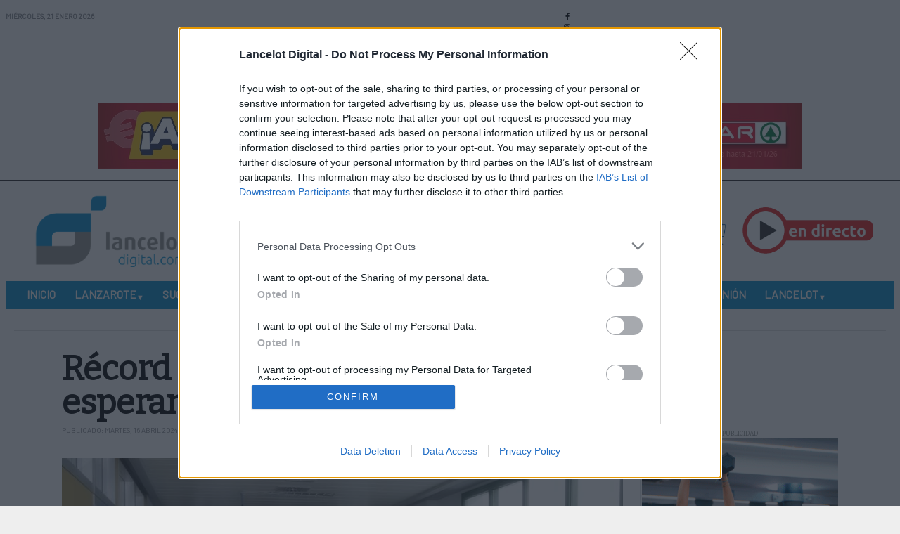

--- FILE ---
content_type: text/html; charset=utf-8
request_url: https://www.lancelotdigital.com/nacional/record-historico-850-000-personas-esperan-para-operarse
body_size: 13348
content:

<!DOCTYPE html>
<html class="com_content view-article layout-blog taks- " lang="es-es" dir="ltr">

<head>
  <!-- after open head -->
<!-- Google tag (gtag.js) -->
<script async src="https://www.googletagmanager.com/gtag/js?id=G-ETCQ8TVKXJ"></script>
<script>
  window.dataLayer = window.dataLayer || [];
  function gtag(){dataLayer.push(arguments);}
  gtag('js', new Date());

  gtag('config', 'G-ETCQ8TVKXJ');
</script>

<meta name="robots" content="max-image-preview:large">
<meta charset="utf-8">
	<meta name="viewport" content="width=device-width, initial-scale=1">
	<meta name="description" content="Actualidad informativa de Lanzarote y Canarias. Política, sucesos, deportes, cultura y opinión. Todas las noticias de hoy en Lancelot Digital">
	<title>Récord histórico: 850.000 personas esperan para operarse en España - Lancelot Digital | Noticias de Lanzarote y Canarias</title>
	<link href="https://www.lancelotdigital.com/nacional/record-historico-850-000-personas-esperan-para-operarse" rel="canonical">
	<link href="/images/logos/icono.webp" rel="icon" type="image/vnd.microsoft.icon">

<link href="/media/vendor/joomla-custom-elements/css/joomla-alert.min.css?0.4.1" rel="stylesheet">
	<link href="/plugins/system/gavick/media/css/joomla-fontawesome.css" rel="stylesheet">
	<link href="/plugins/system/gavick/media/css/gkmegamenu.css" rel="stylesheet">
	<link href="/templates/gk_reporter/media/css/template.css" rel="stylesheet">
	<link href="https://fonts.googleapis.com" rel="preconnect">
	<link href="https://fonts.gstatic.com" rel="preconnect" crossorigin>
	<link href="https://fonts.googleapis.com/css2?family=Bitter:ital,wght@0,200;0,300;0,400&amp;display=swap" rel="stylesheet">
	<link href="https://fonts.googleapis.com/css2?family=Merriweather&amp;display=swap" rel="stylesheet">
	<link href="https://fonts.googleapis.com/css2?family=Barlow&amp;display=swap" rel="stylesheet">
	<style>
/* GK Color Presets */
[data-gk-theme="light"] {--gk-primary:#d05d5d;--gk-primary-rgb:208,93,93;--gk-secondary:#4f84b8;--gk-secondary-rgb:79,132,184;--gk-success:#198754;--gk-success-rgb:25,135,84;--gk-danger:#dc3545;--gk-danger-rgb:220,53,69;--gk-warning:#ffc107;--gk-warning-rgb:255,193,7;--gk-info:#0dcaf0;--gk-info-rgb:13,202,240;--gk-body-bg:#ffffff;--gk-body-bg-rgb:255,255,255;--gk-body-color:#212529;--gk-body-color-rgb:33,37,41;--gk-emphasis-color:#000000;--gk-emphasis-color-rgb:0,0,0;--gk-heading-color:#1E1E20;--gk-heading-color-rgb:30,30,32;--gk-link-color:#456496;--gk-link-color-rgb:69,100,150;--gk-link-hover-color:#3b5580;--gk-link-hover-color-rgb:59,85,128;--gk-border-color:#dee2e6;--gk-border-color-rgb:222,226,230;--gk-logo-color:#212529;--gk-logo-color-rgb:33,37,41;--gk-mega-bg:#ffffff;--gk-mega-bg-rgb:255,255,255;}
[data-gk-theme="lancelot"] {--gk-primary:#008bcc;--gk-primary-rgb:0,139,204;--gk-secondary:#4f84b8;--gk-secondary-rgb:79,132,184;--gk-success:#198754;--gk-success-rgb:25,135,84;--gk-danger:#dc3545;--gk-danger-rgb:220,53,69;--gk-warning:#ffc107;--gk-warning-rgb:255,193,7;--gk-info:#0dcaf0;--gk-info-rgb:13,202,240;--gk-body-bg:#ffffff;--gk-body-bg-rgb:255,255,255;--gk-body-color:#2a2a2a;--gk-body-color-rgb:42,42,42;--gk-emphasis-color:#000000;--gk-emphasis-color-rgb:0,0,0;--gk-heading-color:#000000;--gk-heading-color-rgb:0,0,0;--gk-link-color:#000000;--gk-link-color-rgb:0,0,0;--gk-link-hover-color:#000000;--gk-link-hover-color-rgb:0,0,0;--gk-border-color:#dee2e6;--gk-border-color-rgb:222,226,230;--gk-logo-color:#212529;--gk-logo-color-rgb:33,37,41;--gk-mega-bg:#ffffff;--gk-mega-bg-rgb:255,255,255;}
</style>
	<style>
/* GK Google Fonts */
:root {--gk-body-font-family: 'Bitter', serif;--gk-heading-font-family: 'Merriweather', serif;--gk-custom-font1-family: 'Barlow', sans-serif;--gk-custom-font2-family: 'Barlow', sans-serif;}
</style>

<script src="/media/vendor/jquery/js/jquery.min.js?3.7.1"></script>
	<script src="/media/legacy/js/jquery-noconflict.min.js?504da4"></script>
	<script type="application/json" class="joomla-script-options new">{"gk_active_preset_383262483":"lancelot","gk_preset_cookie_key":"383262483","joomla.jtext":{"MOD_FINDER_SEARCH_VALUE":"Buscar&hellip;","ERROR":"Error","MESSAGE":"Mensaje","NOTICE":"Notificación","WARNING":"Advertencia","JCLOSE":"Cerrar","JOK":"OK","JOPEN":"Abrir"},"gk_mobile_menu_breakpoint":"992","system.paths":{"root":"","rootFull":"https:\/\/www.lancelotdigital.com\/","base":"","baseFull":"https:\/\/www.lancelotdigital.com\/"},"csrf.token":"251a8874faaffb5ac2d083fed6a7412a"}</script>
	<script src="/media/system/js/core.min.js?2cb912"></script>
	<script src="/media/vendor/bootstrap/js/offcanvas.min.js?5.3.3" type="module"></script>
	<script src="/media/com_finder/js/finder.min.js?755761" type="module"></script>
	<script src="/media/mod_menu/js/menu.min.js?53b438" type="module"></script>
	<script src="/media/system/js/messages.min.js?9a4811" type="module"></script>
	<script src="/templates/gk_reporter/media/vendor/offcanvas.js"></script>
	<script src="/templates/gk_reporter/media/vendor/lazysizes/lazysizes.min.js"></script>
	<script src="/plugins/system/gavick/media/js/gkmegamenu.js" defer></script>
	<script src="/templates/gk_reporter/media/js/template.js" defer></script>
	<link rel="apple-touch-icon" href="/images/varios/digital.png#joomlaImage://local-images/varios/digital.png?width=20&height=20">
	<link rel="apple-touch-icon-precomposed" href="/images/varios/digital.png#joomlaImage://local-images/varios/digital.png?width=20&height=20">
	<meta property="og:image:width" content="800" />
	<meta property="og:image:height" content="533" />
	<meta property="og:title" content="Récord histórico: 850.000 personas esperan para operarse en España" />
	<meta property="og:description" content="Actualidad informativa de Lanzarote y Canarias. Política, sucesos, deportes, cultura y opinión. Todas las noticias de hoy en Lancelot Digital" />
	<meta property="og:image" content="https://www.lancelotdigital.com/images/2024/04/hospital_consultas_externas_28.webp" />
	<meta property="og:url" content="https://www.lancelotdigital.com/nacional/record-historico-850-000-personas-esperan-para-operarse" />
	<meta property="og:type" content="article" />
	<meta property="og:site_name" content="Lancelot Digital | Noticias de Lanzarote y Canarias" />
	<script type="application/ld+json">{"@context":"https://schema.org","@type":"Organization","name":"Lancelot Digital","url":"https://www.lancelotdigital.com/","logo":{"@type":"ImageObject","url":"https://www.lancelotdigital.com/images/logos/logo-desktop.png","width":300,"height":146,"encodingFormat":"image/png"},"sameAs":["https://www.facebook.com/LancelotMedios","https://www.instagram.com/lancelotmedios","https://www.tiktok.com/@lancelot.medios","https://x.com/lancelotmedios?lang=es","https://www.youtube.com/@lancelotdigitalshorts","https://www.threads.com/@lancelotmedios/","https://bsky.app/profile/lancelotmedios.bsky.social"]}</script>
	<script type="application/ld+json">{"@context":"https://schema.org","@type":"NewsArticle","mainEntityOfPage":{"@type":"WebPage","@id":"https://www.lancelotdigital.com/nacional/record-historico-850-000-personas-esperan-para-operarse"},"headline":"Récord histórico: 850.000 personas esperan para operarse en España","image":[{"@type":"ImageObject","url":"https://www.lancelotdigital.com/images/2024/04/hospital_consultas_externas_28.webp","name":"Récord histórico: 850.000 personas esperan para operarse en España","width":800,"height":533,"encodingFormat":"image/jpeg"}],"publisher":{"@type":"NewsMediaOrganization","name":"Lancelot Digital","url":"https://www.lancelotdigital.com","logo":{"@type":"ImageObject","url":"https://www.lancelotdigital.com/images/logos/logo-desktop.png","width":300,"height":146,"encodingFormat":"image/png"},"sameAs":["https://www.facebook.com/LancelotMedios","https://www.instagram.com/lancelotmedios","https://www.tiktok.com/@lancelot.medios","https://x.com/lancelotmedios?lang=es","https://www.youtube.com/@lancelotdigitalshorts","https://www.threads.com/@lancelotmedios/","https://bsky.app/profile/lancelotmedios.bsky.social"]},"author":[{"@type":"Person","name":"Redacción Lancelot Digital","url":"https://www.lancelotdigital.com","affiliation":{"@type":"NewsMediaOrganization","name":"Lancelot Digital","url":"https://www.lancelotdigital.com"}}],"datePublished":"2024-04-16T11:02:34+00:00","dateModified":"2024-04-16T14:46:12+00:00","articleSection":"Nacional","keywords":[],"inLanguage":"es-ES","articleBody":"\r\nSe trata del peor dato desde que hay registros y la demora media para ser intervenidos también crece y se sitúa en 128 días\r\n \r\n \r\n \r\n \r\nNuevo récord en las listas de espera para operarse en España. Casi 850.000 personas esperan poder someterse a una intervención quirúrgica en el Sistema Nacional de Salud (SNS). Así se desprende de los datos publicados por el Ministerio de Sanidad sobre 2023, que muestran un aumento de 56.014 pacientes respecto a diciembre de 2022. Por su parte, la demora media se sitúa en los 128 días, ocho más que un año antes.\r\n \r\nDe acuerdo a estas cifras, Traumatología y Cirugía General y de Digestivo son las especialidades donde más ha aumentado la lista de espera. En concreto, se han incrementado en 15.385 y 11.105 personas, respectivamente. Cirugía Cardiaca es la única especialidad en la que ha bajado, con 382 pacientes menos.\r\n \r\nRespecto al tiempo medio de espera, Cirugía Plástica se sitúa a la cabeza, con una demora de 239 días, los mismos que en 2022. Según el departamento de Mónica García, las especialidades que más suben son Neurocirugía y Angiología/Cirugía Vascular, con 22 días. Para someterse a una operación en ambas hay que esperar 213 días y 142, respectivamente.\r\n \r\nPor comunidades autónomas, la situación ha empeorado en Extremadura. En esta región hay que esperar 181 días, a mucha distancia de los 128 de la media. A continuación están Andalucía, con 174 días de espera, y Cantabria, con 173. Precisamente, estas tres comunidades son también las que tienen el mayor porcentaje de pacientes con más de seis meses de demora.\r\n \r\nEn Cantabria el 38,9% de los pacientes esperan más de seis meses para una intervención, mientras que en Andalucía es el 38% y en Extremadura el 35,3%. El dato medio de España es del 24,3%.\r\n \r\nFrente a esto, el tiempo de espera medio en Madrid es de 51 días y en el País Vasco es de 63.","description":"Se trata del peor dato desde que hay registros y la demora media para ser intervenidos también crece y se sitúa en 128 días..."}</script>

<script src="/widgets/radio-platform.js"></script>
<script>
  window.addEventListener('scroll', function () {
    if (window.scrollY > 200) {
      document.body.classList.add('scrolled');
    } else {
      document.body.classList.remove('scrolled');
    }
  });
</script>

<!-- before close head -->
<link href="/templates/gk_reporter/media/css/override.css" rel="stylesheet">

<!-- InMobi Choice. Consent Manager Tag v3.0 (for TCF 2.2) -->
<script type="text/javascript" async=true>
(function() {
  var host = 'www.lancelotdigital.com';
  var element = document.createElement('script');
  var firstScript = document.getElementsByTagName('script')[0];
  var url = 'https://cmp.inmobi.com'
    .concat('/choice/', 'H4KvrGrpB9S-1', '/', host, '/choice.js?tag_version=V3');
  var uspTries = 0;
  var uspTriesLimit = 3;
  element.async = true;
  element.type = 'text/javascript';
  element.src = url;

  firstScript.parentNode.insertBefore(element, firstScript);

  function makeStub() {
    var TCF_LOCATOR_NAME = '__tcfapiLocator';
    var queue = [];
    var win = window;
    var cmpFrame;

    function addFrame() {
      var doc = win.document;
      var otherCMP = !!(win.frames[TCF_LOCATOR_NAME]);

      if (!otherCMP) {
        if (doc.body) {
          var iframe = doc.createElement('iframe');

          iframe.style.cssText = 'display:none';
          iframe.name = TCF_LOCATOR_NAME;
          doc.body.appendChild(iframe);
        } else {
          setTimeout(addFrame, 5);
        }
      }
      return !otherCMP;
    }

    function tcfAPIHandler() {
      var gdprApplies;
      var args = arguments;

      if (!args.length) {
        return queue;
      } else if (args[0] === 'setGdprApplies') {
        if (
          args.length > 3 &&
          args[2] === 2 &&
          typeof args[3] === 'boolean'
        ) {
          gdprApplies = args[3];
          if (typeof args[2] === 'function') {
            args[2]('set', true);
          }
        }
      } else if (args[0] === 'ping') {
        var retr = {
          gdprApplies: gdprApplies,
          cmpLoaded: false,
          cmpStatus: 'stub'
        };

        if (typeof args[2] === 'function') {
          args[2](retr);
        }
      } else {
        if(args[0] === 'init' && typeof args[3] === 'object') {
          args[3] = Object.assign(args[3], { tag_version: 'V3' });
        }
        queue.push(args);
      }
    }

    function postMessageEventHandler(event) {
      var msgIsString = typeof event.data === 'string';
      var json = {};

      try {
        if (msgIsString) {
          json = JSON.parse(event.data);
        } else {
          json = event.data;
        }
      } catch (ignore) {}

      var payload = json.__tcfapiCall;

      if (payload) {
        window.__tcfapi(
          payload.command,
          payload.version,
          function(retValue, success) {
            var returnMsg = {
              __tcfapiReturn: {
                returnValue: retValue,
                success: success,
                callId: payload.callId
              }
            };
            if (msgIsString) {
              returnMsg = JSON.stringify(returnMsg);
            }
            if (event && event.source && event.source.postMessage) {
              event.source.postMessage(returnMsg, '*');
            }
          },
          payload.parameter
        );
      }
    }

    while (win) {
      try {
        if (win.frames[TCF_LOCATOR_NAME]) {
          cmpFrame = win;
          break;
        }
      } catch (ignore) {}

      if (win === window.top) {
        break;
      }
      win = win.parent;
    }
    if (!cmpFrame) {
      addFrame();
      win.__tcfapi = tcfAPIHandler;
      win.addEventListener('message', postMessageEventHandler, false);
    }
  };

  makeStub();

  function makeGppStub() {
    const CMP_ID = 10;
    const SUPPORTED_APIS = [
      '2:tcfeuv2',
      '6:uspv1',
      '7:usnatv1',
      '8:usca',
      '9:usvav1',
      '10:uscov1',
      '11:usutv1',
      '12:usctv1'
    ];

    window.__gpp_addFrame = function (n) {
      if (!window.frames[n]) {
        if (document.body) {
          var i = document.createElement("iframe");
          i.style.cssText = "display:none";
          i.name = n;
          document.body.appendChild(i);
        } else {
          window.setTimeout(window.__gpp_addFrame, 10, n);
        }
      }
    };
    window.__gpp_stub = function () {
      var b = arguments;
      __gpp.queue = __gpp.queue || [];
      __gpp.events = __gpp.events || [];

      if (!b.length || (b.length == 1 && b[0] == "queue")) {
        return __gpp.queue;
      }

      if (b.length == 1 && b[0] == "events") {
        return __gpp.events;
      }

      var cmd = b[0];
      var clb = b.length > 1 ? b[1] : null;
      var par = b.length > 2 ? b[2] : null;
      if (cmd === "ping") {
        clb(
          {
            gppVersion: "1.1", // must be “Version.Subversion”, current: “1.1”
            cmpStatus: "stub", // possible values: stub, loading, loaded, error
            cmpDisplayStatus: "hidden", // possible values: hidden, visible, disabled
            signalStatus: "not ready", // possible values: not ready, ready
            supportedAPIs: SUPPORTED_APIS, // list of supported APIs
            cmpId: CMP_ID, // IAB assigned CMP ID, may be 0 during stub/loading
            sectionList: [],
            applicableSections: [-1],
            gppString: "",
            parsedSections: {},
          },
          true
        );
      } else if (cmd === "addEventListener") {
        if (!("lastId" in __gpp)) {
          __gpp.lastId = 0;
        }
        __gpp.lastId++;
        var lnr = __gpp.lastId;
        __gpp.events.push({
          id: lnr,
          callback: clb,
          parameter: par,
        });
        clb(
          {
            eventName: "listenerRegistered",
            listenerId: lnr, // Registered ID of the listener
            data: true, // positive signal
            pingData: {
              gppVersion: "1.1", // must be “Version.Subversion”, current: “1.1”
              cmpStatus: "stub", // possible values: stub, loading, loaded, error
              cmpDisplayStatus: "hidden", // possible values: hidden, visible, disabled
              signalStatus: "not ready", // possible values: not ready, ready
              supportedAPIs: SUPPORTED_APIS, // list of supported APIs
              cmpId: CMP_ID, // list of supported APIs
              sectionList: [],
              applicableSections: [-1],
              gppString: "",
              parsedSections: {},
            },
          },
          true
        );
      } else if (cmd === "removeEventListener") {
        var success = false;
        for (var i = 0; i < __gpp.events.length; i++) {
          if (__gpp.events[i].id == par) {
            __gpp.events.splice(i, 1);
            success = true;
            break;
          }
        }
        clb(
          {
            eventName: "listenerRemoved",
            listenerId: par, // Registered ID of the listener
            data: success, // status info
            pingData: {
              gppVersion: "1.1", // must be “Version.Subversion”, current: “1.1”
              cmpStatus: "stub", // possible values: stub, loading, loaded, error
              cmpDisplayStatus: "hidden", // possible values: hidden, visible, disabled
              signalStatus: "not ready", // possible values: not ready, ready
              supportedAPIs: SUPPORTED_APIS, // list of supported APIs
              cmpId: CMP_ID, // CMP ID
              sectionList: [],
              applicableSections: [-1],
              gppString: "",
              parsedSections: {},
            },
          },
          true
        );
      } else if (cmd === "hasSection") {
        clb(false, true);
      } else if (cmd === "getSection" || cmd === "getField") {
        clb(null, true);
      }
      //queue all other commands
      else {
        __gpp.queue.push([].slice.apply(b));
      }
    };
    window.__gpp_msghandler = function (event) {
      var msgIsString = typeof event.data === "string";
      try {
        var json = msgIsString ? JSON.parse(event.data) : event.data;
      } catch (e) {
        var json = null;
      }
      if (typeof json === "object" && json !== null && "__gppCall" in json) {
        var i = json.__gppCall;
        window.__gpp(
          i.command,
          function (retValue, success) {
            var returnMsg = {
              __gppReturn: {
                returnValue: retValue,
                success: success,
                callId: i.callId,
              },
            };
            event.source.postMessage(msgIsString ? JSON.stringify(returnMsg) : returnMsg, "*");
          },
          "parameter" in i ? i.parameter : null,
          "version" in i ? i.version : "1.1"
        );
      }
    };
    if (!("__gpp" in window) || typeof window.__gpp !== "function") {
      window.__gpp = window.__gpp_stub;
      window.addEventListener("message", window.__gpp_msghandler, false);
      window.__gpp_addFrame("__gppLocator");
    }
  };

  makeGppStub();

  var uspStubFunction = function() {
    var arg = arguments;
    if (typeof window.__uspapi !== uspStubFunction) {
      setTimeout(function() {
        if (typeof window.__uspapi !== 'undefined') {
          window.__uspapi.apply(window.__uspapi, arg);
        }
      }, 500);
    }
  };

  var checkIfUspIsReady = function() {
    uspTries++;
    if (window.__uspapi === uspStubFunction && uspTries < uspTriesLimit) {
      console.warn('USP is not accessible');
    } else {
      clearInterval(uspInterval);
    }
  };

  if (typeof window.__uspapi === 'undefined') {
    window.__uspapi = uspStubFunction;
    var uspInterval = setInterval(checkIfUspIsReady, 6000);
  }
})();
</script>
<!-- End InMobi Choice. Consent Manager Tag v3.0 (for TCF 2.2) -->

<!-- Notificaciones OneSignal -->
<script src="https://cdn.onesignal.com/sdks/web/v16/OneSignalSDK.page.js" defer></script>
<script>
  window.OneSignalDeferred = window.OneSignalDeferred || [];
  OneSignalDeferred.push(async function(OneSignal) {
    await OneSignal.init({
      appId: "5f085e3a-88d5-4d74-88f6-40bce319f630",
    });
  });
</script>
<!-- Fin OneSignal -->

<!-- nativery -->
  <script type="text/javascript">
  var _nat = _nat || [];
  _nat.push(['id', '62b9670416c91514e9d9e72d']);
  (function() {
      var nat = document.createElement('script'); nat.type = 'text/javascript'; nat.async = true;
      nat.src = '//cdn.nativery.com/widget/js/nat.js';
      var nats = document.getElementsByTagName('script')[0]; nats.parentNode.insertBefore(nat, nats);
  })();
</script>
<!-- nativery --></head>

<body id="gk-body" class="gk-body" data-gk-theme="lancelot">
  <!-- after open body -->
  
    <div id="gk-bg" class="gk-bg">
    
<div id="gk-topbar" class="gk-topbar d-none d-lg-block">
  <div class="container-fluid">
    <div class="row">
      <div class="col-12 col-xs-12 col-sm-12 col-md-12 col-lg-4 gk-topbar-mod gk-day text-left">
        <span class="day">Miércoles, </span><span class="date">21 </span><span class="month">Enero </span><span class="year">2026</span>      </div>

            <div class="col-12 col-xs-12 col-sm-12 col-md-12 col-lg-4 gk-topbar-mod text-center">
        
<div id="mod-custom260" class="mod-custom custom onlymobile">
    <div class="playersmvl">
  <div class="play_col">
    <a href="#" onclick="openRadioPlayer('tv'); return false;"><img class="icon_play_mvl" src="/images/logos/tv_play_mvl.svg" alt="Lancelot Televisión" title="Reproductor Lancelot Televisión"></a>
  </div>
  <div class="play_col">
    <a href="#" onclick="openRadioPlayer('lancelot'); return false;"><img class="icon_play_mvl" src="/images/logos/lancelot_play_mvl.svg" alt="Lancelot Radio" title="Reproductor Lancelot Radio"></a>
  </div>
  <div class="play_col">
    <a href="#" onclick="openRadioPlayer('marca'); return false;"><img class="icon_play_mvl" src="/images/logos/marca_play_mvl.svg" alt="Radio Marca Lanzarote" title="Reproductor Radio Marca"></a>
  </div>
</div></div>

<div id="mod-custom234" class="mod-custom custom nomobile">
    <div class="rrss nomobile">
<div class="rrss_brands">
<div class="rrss_col"><a href="https://www.facebook.com/LancelotMedios/" target="_blank"><i class="fa-brands fa-facebook-f"></i></a></div>
<div class="rrss_col"><a href="https://www.instagram.com/lancelotmedios" target="_blank"><i class="fa-brands fa-instagram"></i></a></div>
<div class="rrss_col"><a href="https://www.tiktok.com/@lancelot.medios" target="_blank"><i class="fa-brands fa-tiktok"></i></a></div>
<div class="rrss_col"><a href="https://www.youtube.com/@lancelotdigitalshorts" target="_blank"><i class="fa-brands fa-youtube"></i></a></div>
<div class="rrss_col"><a href="https://x.com/lancelotmedios?lang=es" target="_blank"><i class="fa-brands fa-x-twitter"></i></a></div>
<div class="rrss_col"><a href="https://www.threads.com/@lancelotmedios/" target="_blank"><i class="fa-brands fa-threads"></i></a></div>
<div class="rrss_col"><a href="https://bsky.app/profile/lancelotmedios.bsky.social" target="_blank"><svg class="bluesky" xmlns="http://www.w3.org/2000/svg" viewBox="0 0 512 512" width="24" height="24">
  <path d="M111.8 62.2C170.2 105.9 233 194.7 256 242.4c23-47.6 85.8-136.4 144.2-180.2c42.1-31.6 110.3-56 110.3 21.8c0 15.5-8.9 130.5-14.1 149.2C478.2 298 412 314.6 353.1 304.5c102.9 17.5 129.1 75.5 72.5 133.5c-107.4 110.2-154.3-27.6-166.3-62.9l0 0c-1.7-4.9-2.6-7.8-3.3-7.8s-1.6 3-3.3 7.8l0 0c-12 35.3-59 173.1-166.3 62.9c-56.5-58-30.4-116 72.5-133.5C100 314.6 33.8 298 15.7 233.1C10.4 214.4 1.5 99.4 1.5 83.9c0-77.8 68.2-53.4 110.3-21.8z"/>
</svg></a>
</div>
</div>
</div></div>

      </div>
          </div>
    <div class="gk-topbar_2">
            <div class="gk-topbar-mod text-center">
        <div class="mod-banners bannergroup">
    <div class="bannerheader">
        PUBLICIDAD    </div>

    <div class="mod-banners__item banneritem">
                    
        
                                                                                                                                                    
                

                                                                                                                                                                                            <a
                            href="/component/banners/click/233" target="_blank" rel="noreferrer nofollow sponsored"
                            title="Spar ">
                            <img src="https://www.lancelotdigital.com/images/banners/spar_070126.jpg" alt="Spar Lanzarote">                        </a>
                                                            </div>

</div>

      </div>
          </div>
  </div>
</div>

<header id="gk-header" class="gk-header ">
  <div id="gk-header-nav" class="gk-header-nav container-fluid">
    <div class="gk-header-nav collapse-static">
      <div class="gk-navbar mx-auto">
        <nav class="navbar d-flex align-items-center justify-content-between">
          <div class="gk-logo-wrap navbar-brand">
            
      <a href="https://www.lancelotdigital.com/" class="gk-logo">
      <img 
        src="https://www.lancelotdigital.com/images/logos/logo-desktop.png#joomlaImage://local-images/logos/logo-desktop.png?width=508&height=237" 
        alt="Lancelot Digital" 
        />
     </a>
            </div>

          <div class="gk-menu-toggle-wrap d-flex align-items-center gap-1 d-none d-lg-block">
                          
<div id="mod-custom233" class="mod-custom custom nomobile">
    <div class="player-container">
<div class="player"><a href="#" onclick="openRadioPlayer('tv'); return false;"><img src="/images/logos/television.webp" alt="Lancelot Televisión" title="Reproductor Lancelot Televisión" loading="lazy"></a></div>
<div class="player"><a href="#" onclick="openRadioPlayer('lancelot'); return false;"><img src="/images/logos/radio.webp" alt="Lancelot Radio"  title="Reproductor Lancelot Radio"  loading="lazy"></a></div>
<div class="player"><a href="#" onclick="openRadioPlayer('marca'); return false;"><img src="/images/logos/marca.webp" alt="Radio Marca"  title="Reproductor Radio Marca" loading="lazy"></a></div>
</div></div>

                      </div>
        </nav>
          <!-- Offcanvas -->
          <div class="menuprincipal">
            
<div class="gk-offcanvas-wrapper">
    <div class="offcanvas-in">
        <button class="btn btn-primary" type="button" data-bs-toggle="offcanvas" data-bs-target="#gk-offcanvas">
            <i class="fas fa-bars"></i>
        </button>
        
        
      <a href="https://www.lancelotdigital.com/" class="gk-logo">
      <img 
        src="https://www.lancelotdigital.com/images/logos/logo-desktop.png#joomlaImage://local-images/logos/logo-desktop.png?width=508&height=237" 
        alt="Lancelot Digital" 
        />
     </a>
         
                    
<div class="share">
    <div class="compartir">
        Compartir
    </div>
    <div class="compartirmvl">
        <i class="fa-solid fa-share"></i>
    </div>
    <div class="facebook">
        <a href="https://www.facebook.com/sharer/sharer.php?u=https%3A%2F%2Fwww.lancelotdigital.com%2Fnacional%2Frecord-historico-850-000-personas-esperan-para-operarse" 
           target="_blank" title="Facebook" class="facebook icon-share-popup">
            <span class="fab fa-facebook-f"></span>
        </a>
    </div>
    <div class="x-twitter">
        <a href="https://twitter.com/intent/tweet?url=https%3A%2F%2Fwww.lancelotdigital.com%2Fnacional%2Frecord-historico-850-000-personas-esperan-para-operarse&text=Récord histórico: 850.000 personas esperan para operarse en España" 
           target="_blank" title="X" class="x-twitter icon-share-popup">
            <span class="fab fa-x-twitter"></span>
        </a>
    </div>
    <div class="whatsapp">
        <a href="https://wa.me/?text=R%C3%A9cord%20hist%C3%B3rico%3A%20850.000%20personas%20esperan%20para%20operarse%20en%20Espa%C3%B1a%20https%3A%2F%2Fwww.lancelotdigital.com%2Fnacional%2Frecord-historico-850-000-personas-esperan-para-operarse" 
           target="_blank" title="Whatsapp" class="whatsapp icon-share-popup">
            <span class="fab fa-whatsapp"></span>
        </a>
    </div>
    <div class="threads">
        <a href="https://www.threads.net/intent/post?text=R%C3%A9cord%20hist%C3%B3rico%3A%20850.000%20personas%20esperan%20para%20operarse%20en%20Espa%C3%B1a%20https%3A%2F%2Fwww.lancelotdigital.com%2Fnacional%2Frecord-historico-850-000-personas-esperan-para-operarse" 
           target="_blank" title="Threads" class="threads icon-share-popup">
            <span class="fab fa-threads"></span>
        </a>
    </div>
    <div class="bluesky">
        <a href="https://bsky.app/intent/compose?text=R%C3%A9cord%20hist%C3%B3rico%3A%20850.000%20personas%20esperan%20para%20operarse%20en%20Espa%C3%B1a%20https%3A%2F%2Fwww.lancelotdigital.com%2Fnacional%2Frecord-historico-850-000-personas-esperan-para-operarse" 
           target="_blank" title="Bluesky" class="bluesky icon-share-popup">
            <svg class="bluesky" xmlns="http://www.w3.org/2000/svg" viewBox="0 0 512 512" width="24" height="24">
                <path d="M111.8 62.2C170.2 105.9 233 194.7 256 242.4c23-47.6 85.8-136.4 144.2-180.2c42.1-31.6 110.3-56 110.3 21.8c0 15.5-8.9 130.5-14.1 149.2C478.2 298 412 314.6 353.1 304.5c102.9 17.5 129.1 75.5 72.5 133.5c-107.4 110.2-154.3-27.6-166.3-62.9l0 0c-1.7-4.9-2.6-7.8-3.3-7.8s-1.6 3-3.3 7.8l0 0c-12 35.3-59 173.1-166.3 62.9c-56.5-58-30.4-116 72.5-133.5C100 314.6 33.8 298 15.7 233.1C10.4 214.4 1.5 99.4 1.5 83.9c0-77.8 68.2-53.4 110.3-21.8z"/>
            </svg>
        </a>
    </div>
    <div class="copylink">
        <a href="#" onclick="copyArticleURL(event, 'https://www.lancelotdigital.com/nacional/record-historico-850-000-personas-esperan-para-operarse')" title="Copiar enlace" class="copy-link icon-share-popup">
            <span class="fas fa-link"></span>
        </a>
    </div>
</div>
<script>
function copyArticleURL(event, url) {
    event.preventDefault(); // Evita que el <a> navegue
    if (navigator.clipboard && navigator.clipboard.writeText) {
        navigator.clipboard.writeText(url).then(() => {
            alert('Enlace copiado al portapapeles');
        }).catch(err => {
            console.error('Error al copiar', err);
            fallbackCopy(url);
        });
    } else {
        fallbackCopy(url);
    }
}

function fallbackCopy(text) {
    const textarea = document.createElement("textarea");
    textarea.value = text;
    textarea.style.position = "fixed";
    document.body.appendChild(textarea);
    textarea.focus();
    textarea.select();
    try {
        document.execCommand('copy');
    } catch (err) {
        alert('No se pudo copiar el enlace');
    }
    document.body.removeChild(textarea);
}
</script>


            </div>

    <div class="offcanvas offcanvas-start" tabindex="-1" id="gk-offcanvas" aria-labelledby="offcanvasExampleLabel">
        <div class="offcanvas-header">
            <p class="offcanvas-title" id="offcanvasExampleLabel">
                
      <a href="https://www.lancelotdigital.com/" class="gk-logo">
      <img 
        src="https://www.lancelotdigital.com/images/logos/logo-desktop.png#joomlaImage://local-images/logos/logo-desktop.png?width=508&height=237" 
        alt="Lancelot Digital" 
        />
     </a>
              </p>
            <button type="button" class="btn gk-btn-close" data-bs-dismiss="offcanvas" aria-label="Close"><i class="fa-solid fa-xmark"></i></button>


        </div>
                    <div class="gk-offcanvas-search">
                
<form class="mod-finder js-finder-searchform form-search" action="/component/finder/search?Itemid=327" method="get" role="search">
    <label for="mod-finder-searchword237" class="visually-hidden finder">Buscar</label><div class="mod-finder__search input-group"><input type="text" name="q" id="mod-finder-searchword237" class="js-finder-search-query form-control" value="" placeholder="Buscar&hellip;"><button class="btn btn-primary" type="submit"><span class="icon-search icon-white" aria-hidden="true"></span> Buscar</button></div>
            <input type="hidden" name="Itemid" value="327"></form>
            </div>
                <div class="offcanvas-body">

                            <div class="gk-offcanvas-module-content">
                    <ul class="mod-menu mod-list nav ">
<li class="nav-item item-298 default active"><a href="/" >Inicio</a></li><li class="nav-item item-299 deeper parent"><a href="/lanzarote" >Lanzarote</a><ul class="mod-menu__sub list-unstyled small"><li class="nav-item item-320"><a href="/turismo" >Turismo</a></li><li class="nav-item item-321"><a href="/cultura" >Cultura</a></li><li class="nav-item item-322"><a href="/gastronomia" >Gastronomía</a></li><li class="nav-item item-323"><a href="/empleo" >Empleo</a></li><li class="nav-item item-324"><a href="/motor" >Motor</a></li><li class="nav-item item-325"><a href="/municipios" >Municipios</a></li><li class="nav-item item-326"><a href="/noticias-de-empresa" >Noticias de Empresa</a></li><li class="nav-item item-436"><a href="/otras-noticias-de-interes" >Otras noticias de interés</a></li></ul></li><li class="nav-item item-300"><a href="/sucesos" >Sucesos</a></li><li class="nav-item item-302"><a href="https://www.noticiasfuerteventura.com" target="_blank" rel="noopener noreferrer">Fuerteventura</a></li><li class="nav-item item-316"><a href="/canarias" >Canarias</a></li><li class="nav-item item-307 current"><a href="/nacional" aria-current="location">Nacional</a></li><li class="nav-item item-308"><a href="/editorial" >Editorial</a></li><li class="nav-item item-309"><a href="/trasmallos" >Trasmallos</a></li><li class="nav-item item-393"><a href="/articulos" >Artículos</a></li><li class="nav-item item-394"><a href="/opinion" >Opinión</a></li><li class="nav-item item-388 deeper parent"><span class="mod-menu__heading nav-header ">Lancelot</span>
<ul class="mod-menu__sub list-unstyled small"><li class="nav-item item-314"><a href="https://www.lancelot.tv" target="_blank" rel="noopener noreferrer">Lancelot Televisión</a></li><li class="nav-item item-390"><a href="/lancelot-radio" >Lancelot Radio</a></li><li class="nav-item item-310"><a href="https://www.lancelot.es/lancelot_e" target="_blank" rel="noopener noreferrer">Periódico</a></li><li class="nav-item item-311"><a href="https://www.lancelot.es/lancelot_i" target="_blank" rel="noopener noreferrer">Revista</a></li></ul></li></ul>
                </div>
                    </div>
    </div>
</div>

                          
            <style>
            @media (min-width: 992px) {
                .gk-menu-toggle {
                    display: none;
                }

                .gk-menu {
                    display: block;
                }
            }
            </style>
            <div class="gk-menu-wrapper gk-mod-1" menu-mode="normal">
    <div class="gk-menu">
        <ul  class="gk-nav ">
            <li class="gk-menu-item default active level0" data-id="298"><a href="/" ><h2 class="item-text">Inicio</h2></a></li><li class="gk-menu-item deeper parent level0" data-id="299"><a href="/lanzarote" ><h2 class="item-text">Lanzarote</h2><span class="gk-menu-caret"></span></a><ul class="gk-menu-sub gk-menu-sub-deeper"><li class="gk-menu-item level1" data-id="320"><a href="/turismo" ><h2 class="item-text">Turismo</h2></a></li><li class="gk-menu-item level1" data-id="321"><a href="/cultura" ><h2 class="item-text">Cultura</h2></a></li><li class="gk-menu-item level1" data-id="322"><a href="/gastronomia" ><h2 class="item-text">Gastronomía</h2></a></li><li class="gk-menu-item level1" data-id="323"><a href="/empleo" ><h2 class="item-text">Empleo</h2></a></li><li class="gk-menu-item level1" data-id="324"><a href="/motor" ><h2 class="item-text">Motor</h2></a></li><li class="gk-menu-item level1" data-id="325"><a href="/municipios" ><h2 class="item-text">Municipios</h2></a></li><li class="gk-menu-item level1" data-id="326"><a href="/noticias-de-empresa" ><h2 class="item-text">Noticias de Empresa</h2></a></li><li class="gk-menu-item level1" data-id="436"><a href="/otras-noticias-de-interes" ><h2 class="item-text">Otras noticias de interés</h2></a></li></ul></li><li class="gk-menu-item level0" data-id="300"><a href="/sucesos" ><h2 class="item-text">Sucesos</h2></a></li><li class="gk-menu-item level0" data-id="302"><a href="https://www.noticiasfuerteventura.com" target="_blank" rel="noopener noreferrer"><h2 class="item-text">Fuerteventura</h2></a></li><li class="gk-menu-item level0" data-id="316"><a href="/canarias" ><h2 class="item-text">Canarias</h2></a></li><li class="gk-menu-item current level0" data-id="307"><a href="/nacional" aria-current="location"><h2 class="item-text">Nacional</h2></a></li><li class="gk-menu-item level0" data-id="308"><a href="/editorial" ><h2 class="item-text">Editorial</h2></a></li><li class="gk-menu-item level0" data-id="309"><a href="/trasmallos" ><h2 class="item-text">Trasmallos</h2></a></li><li class="gk-menu-item level0" data-id="393"><a href="/articulos" ><h2 class="item-text">Artículos</h2></a></li><li class="gk-menu-item level0" data-id="394"><a href="/opinion" ><h2 class="item-text">Opinión</h2></a></li><li class="gk-menu-item deeper parent level0" data-id="388"><a class="gk-menu-heading nav-header " href="javascript:;"><h2 class="item-text">Lancelot</h2><span class="gk-menu-caret"></span></a>
<ul class="gk-menu-sub gk-menu-sub-deeper"><li class="gk-menu-item level1" data-id="314"><a href="https://www.lancelot.tv" target="_blank" rel="noopener noreferrer"><h2 class="item-text">Lancelot Televisión</h2></a></li><li class="gk-menu-item level1" data-id="390"><a href="/lancelot-radio" ><h2 class="item-text">Lancelot Radio</h2></a></li><li class="gk-menu-item level1" data-id="310"><a href="https://www.lancelot.es/lancelot_e" target="_blank" rel="noopener noreferrer"><h2 class="item-text">Periódico</h2></a></li><li class="gk-menu-item level1" data-id="311"><a href="https://www.lancelot.es/lancelot_i" target="_blank" rel="noopener noreferrer"><h2 class="item-text">Revista</h2></a></li></ul></li>        </ul>
    </div>
</div>                      </div>
       
      </div>
    </div>
  </div><!-- #gk-header-nav -->
</header><!-- #gk-header -->


    
<div id="gk-page-content" class="gk-page-content wrap">
          <section id="gk-content-top" class="gk-content-top gk-content-top-1">
        <div class="container">
            <div class="gk-module nomobile"><div class="gk-module-inner"><div class="mod-ct"><div class="mod-banners bannergroup">


</div>
</div></div></div><div class="gk-module onlymobile"><div class="gk-module-inner"><div class="mod-ct"><div class="mod-banners bannergroup">
    <div class="bannerheader">
        PUBLICIDAD    </div>

    <div class="mod-banners__item banneritem">
                    
        
                                                                                                                                                    
                

                                                                                                                                                                                            <a
                            href="/component/banners/click/233" target="_blank" rel="noreferrer nofollow sponsored"
                            title="Spar ">
                            <img src="https://www.lancelotdigital.com/images/banners/spar_070126_mvl.jpg" alt="Spar Lanzarote">                        </a>
                                                            </div>

</div>
</div></div></div><div class="gk-module onlymobile"><div class="gk-module-inner"><div class="mod-ct"><div class="mod-banners bannergroup">


</div>
</div></div></div>
        </div>
      </section>
        <div id="gk-content" class="gk-content has-sidebar">
        <div id="gk-mainbody-wrap" class="gk-mainbody-wrap">
  <div class="container">
    <div class="row row-flex">
      <div id="gk-main-content" class="gk-main-content col-xs-12 col-lg-8">
        
                  <div id="gk-mainbody" class="gk-mainbody gk-component">
            <div id="system-message">
    <div class="container">
        <div id="system-message-container" aria-live="polite">
                    </div>
    </div>
</div>

            <div class="com-content-article item-page">
    <meta itemprop="inLanguage" content="es-ES">
    
    
    
        <div class="page-header">
        <h1>
            Récord histórico: 850.000 personas esperan para operarse en España        </h1>
                            </div>
    
                        <dl class="article-info text-muted">

            <dt class="article-info-term">
                    </dt>

        
        
        
                    <dd class="published">
    <span class="icon-calendar icon-fw" aria-hidden="true"></span>
    <time datetime="2024-04-16T12:02:34+01:00">
        Publicado: Martes, 16 Abril 2024 12:02    </time>
</dd>
        
    
            
        
            </dl>
                    
    
        
    
    
        
                                            
                <div class="com-content-article__body">
            <p><img src="/images/2024/04/hospital_consultas_externas_28.webp" /></p>
<p><strong>Se trata del peor dato desde que hay registros y la demora media para ser intervenidos también crece y se sitúa en 128 días</strong></p>

<p> </p>
<p><div class="firma"><ul style="list-style: none; padding-left: 0;"><li class="texto"><i class="fas fa-file-lines" style="margin-right: 5px;"></i>Lancelot Digital</li></ul></div> </p>
<p> </p>
<p>Nuevo récord en las listas de espera para operarse en España. Casi 850.000 personas esperan poder someterse a una intervención quirúrgica en el Sistema Nacional de Salud (SNS). Así se desprende de los datos publicados por el Ministerio de Sanidad sobre 2023, que muestran un aumento de 56.014 pacientes respecto a diciembre de 2022. Por su parte, la demora media se sitúa en los 128 días, ocho más que un año antes.</p>
<p> </p>
<p>De acuerdo a estas cifras, Traumatología y Cirugía General y de Digestivo son las especialidades donde más ha aumentado la lista de espera. En concreto, se han incrementado en 15.385 y 11.105 personas, respectivamente. Cirugía Cardiaca es la única especialidad en la que ha bajado, con 382 pacientes menos.</p>
<p> </p>
<p>Respecto al tiempo medio de espera, Cirugía Plástica se sitúa a la cabeza, con una demora de 239 días, los mismos que en 2022. Según el departamento de Mónica García, las especialidades que más suben son Neurocirugía y Angiología/Cirugía Vascular, con 22 días. Para someterse a una operación en ambas hay que esperar 213 días y 142, respectivamente.</p>
<p> </p>
<p>Por comunidades autónomas, la situación ha empeorado en Extremadura. En esta región hay que esperar 181 días, a mucha distancia de los 128 de la media. A continuación están Andalucía, con 174 días de espera, y Cantabria, con 173. Precisamente, estas tres comunidades son también las que tienen el mayor porcentaje de pacientes con más de seis meses de demora.</p>
<p> </p>
<p>En Cantabria el 38,9% de los pacientes esperan más de seis meses para una intervención, mientras que en Andalucía es el 38% y en Extremadura el 35,3%. El dato medio de España es del 24,3%.</p>
<p> </p>
<p>Frente a esto, el tiempo de espera medio en Madrid es de 51 días y en el País Vasco es de 63.</p>        </div>



                                        
<p></p><hr><p></p>

<jdoc:include type="modules" name="relacionadas" style="xhtml" />

<!-- NATIVERY -->
  <div id="nat_62b9670416c91514e9d9e72d"></div>
<!-- NATIVERY --> 
</div>

          </div>
        
                  <section id="gk-mainbody-bottom" class="gk-mainbody-bottom ">
            
          </section>
              </div>
      <div id="gk-sidebar-right" class="gk-sidebar gk-sidebar-right col-xs-12 col-lg-4">
        <div class="gk-module onlymobile"><div class="gk-module-inner"><div class="mod-ct"><div class="mod-banners bannergroup">
    <div class="bannerheader">
        PUBLICIDAD    </div>

    <div class="mod-banners__item banneritem">
                    
        
                                                                                                                                                    
                

                                                                                                                                                                                            <a
                            href="/component/banners/click/266" target="_blank" rel="noreferrer nofollow sponsored"
                            title="Lancelot Inglés">
                            <img src="https://www.lancelotdigital.com/images/banners/lancelotingles_220925.jpg" alt="Lancelot Inglés">                        </a>
                                                            </div>
    <div class="mod-banners__item banneritem">
                    
        
                                                                                                                                                    
                

                                                                                                                                                                                            <a
                            href="/component/banners/click/1096" target="_blank" rel="noreferrer nofollow sponsored"
                            title="Juan Toledo">
                            <img src="https://www.lancelotdigital.com/images/banners/nissan080126.jpg" alt="Juan Toledo">                        </a>
                                                            </div>

</div>
</div></div></div><div class="gk-module nomobile"><div class="gk-module-inner"><div class="mod-ct"><div class="mod-banners bannergroup">
    <div class="bannerheader">
        PUBLICIDAD    </div>

    <div class="mod-banners__item banneritem">
                    
        
                                                                                                                                                    
                

                                                                                                                                                                                            <a
                            href="/component/banners/click/857" target="_blank" rel="noreferrer nofollow sponsored"
                            title="CD Fariones">
                            <img src="https://www.lancelotdigital.com/images/banners/cdf_280725.gif" alt="CD Fariones">                        </a>
                                                            </div>
    <div class="mod-banners__item banneritem">
                    
        
                                                                                                                                                    
                

                                                                                                                                                                                            <a
                            href="/component/banners/click/1096" target="_blank" rel="noreferrer nofollow sponsored"
                            title="Juan Toledo">
                            <img src="https://www.lancelotdigital.com/images/banners/nissan080126.jpg" alt="Juan Toledo">                        </a>
                                                            </div>
    <div class="mod-banners__item banneritem">
                    
        
                                                                                                                                                    
                

                                                                                                                                                                                            <a
                            href="/component/banners/click/49" target="_blank" rel="noreferrer nofollow sponsored"
                            title="CajaSiete">
                            <img src="https://www.lancelotdigital.com/images/banners/cajasiete_240725.jpg" alt="Cajasiete">                        </a>
                                                            </div>
    <div class="mod-banners__item banneritem">
                    
        
                                                                                                                                                    
                

                                                                                                                                                                                            <a
                            href="/component/banners/click/336" target="_blank" rel="noreferrer nofollow sponsored"
                            title="Lolita">
                            <img src="https://www.lancelotdigital.com/images/banners/lolita_051225.gif" alt="Lolita">                        </a>
                                                            </div>
    <div class="mod-banners__item banneritem">
                    
        
                                                                                                                                                    
                

                                                                                                                                                                                            <a
                            href="/component/banners/click/19" target="_blank" rel="noreferrer nofollow sponsored"
                            title="MRW">
                            <img src="https://www.lancelotdigital.com/images/banners/mrw_250725.gif" alt="MRW">                        </a>
                                                            </div>
    <div class="mod-banners__item banneritem">
                    
        
                                                                                                                                                    
                

                                                                                                                                                                                            <a
                            href="/component/banners/click/896" target="_blank" rel="noreferrer nofollow sponsored"
                            title="Juan Toledo">
                            <img src="https://www.lancelotdigital.com/images/banners/dacia080126.jpg" alt="Juan Toledo">                        </a>
                                                            </div>
    <div class="mod-banners__item banneritem">
                    
        
                                                                                                                                                    
                

                                                                                                                                                                                            <a
                            href="/component/banners/click/943" target="_blank" rel="noreferrer nofollow sponsored"
                            title="Memora">
                            <img src="https://www.lancelotdigital.com/images/300x250_elegir.gif" alt="Memora">                        </a>
                                                            </div>
    <div class="mod-banners__item banneritem">
                    
        
                                                                                                                                                    
                

                                                                                                                                                                                            <a
                            href="/component/banners/click/266" target="_blank" rel="noreferrer nofollow sponsored"
                            title="Lancelot Inglés">
                            <img src="https://www.lancelotdigital.com/images/banners/lancelotingles_220925.jpg" alt="Lancelot Inglés">                        </a>
                                                            </div>

</div>
</div></div></div>
      </div>
    </div>
  </div>
</div>
    </div><!-- #gk-content -->

    
    
          <section id="gk-content-bottom-3" class="gk-content-bottom gk-content-bottom-3">
        <div class="container">
            <div class="gk-module nomobile"><div class="gk-module-inner"><div class="mod-ct"><div class="mod-banners bannergroup">
    <div class="bannerheader">
        PUBLICIDAD    </div>

    <div class="mod-banners__item banneritem">
                    
        
                                                                                                                                                    
                

                                                                                                                                                                                            <a
                            href="/component/banners/click/417" target="_blank" rel="noreferrer nofollow sponsored"
                            title="Revista Lancelot">
                            <img src="https://www.lancelotdigital.com/images/banners/lancelot0126.jpg" alt="Revista Lancelot">                        </a>
                                                            </div>

</div>
</div></div></div><div class="gk-module onlymobile"><div class="gk-module-inner"><div class="mod-ct"><div class="mod-banners bannergroup">
    <div class="bannerheader">
        PUBLICIDAD    </div>

    <div class="mod-banners__item banneritem">
                    
        
                                                                                                                                                    
                

                                                                                                                                                                                            <a
                            href="/component/banners/click/417" target="_blank" rel="noreferrer nofollow sponsored"
                            title="Revista Lancelot">
                            <img src="https://www.lancelotdigital.com/images/banners/lancelot0126_mvl.jpg" alt="Revista Lancelot">                        </a>
                                                            </div>

</div>
</div></div></div>
        </div>
      </section>
    </div><!-- #gk-page-content -->    <div id="gk-footer-above" class="gk-footer-above">
  <div class="container">
    <ul class="mod-menu mod-list nav menuinf">
<li class="nav-item item-418"><a href="/doc-legal/aviso-legal.pdf" >Aviso Legal</a></li><li class="nav-item item-419"><a href="/doc-legal/privacidad.pdf" >Política de privacidad y protección de datos personales</a></li><li class="nav-item item-420"><a href="/doc-legal/cookies.pdf" >Política de cookies</a></li><li class="nav-item item-421"><a href="https://www.lancelot.es/tarifas/lancelotdigital.pdf" >Tarifas</a></li></ul>

  </div>
</div>
<footer id="gk-footer">
  <div class="container-fluid">
    <div class="row d-flex">
            <section id="footer" class="col-sm-12 col-md-12 col-lg-12">
          
<div id="mod-custom263" class="mod-custom custom conttitulo">
    <h1>Lancelot Digital: Noticias de Lanzarote y Canarias</h1></div>

      </section>
          </div>

    
    <div id="back-to-top" style="opacity: 0;">
    <button class="btn btn-primary btn-to-top"><i class="fas fa-arrow-up"></i></button>
</div>
<script>
    document.addEventListener('DOMContentLoaded', () => {
        const $btn = document.querySelector('.btn-to-top');

        $btn.addEventListener('click', () => {
            window.scrollTo({
                top: 0,
                left: 0,
            })
        })

        let timer = 0;
        const $html = document.querySelector('html');
        const $top = document.querySelector('#back-to-top');

        document.addEventListener('scroll', () => {
            clearTimeout(timer);

            timer = setTimeout(() => {
                const pageY = $html.scrollTop;

                if (pageY > 700) {
                    $top.classList.add('gk-to-top-show');
                    $top.style.opacity = 1;
                } else {
                    $top.classList.remove('gk-to-top-show');
                    $top.style.opacity = 0;
                }
            }, 100);
        })
    })
</script>  </div>
</footer>  </div>

  <!-- after open body -->
  <!-- ikreate -->
<script async src="https://ssm.codes/smart-tag/lancelotdigitalcom.js"></script>      
<!-- ikreate -->
  <link rel="stylesheet" href="/modules/mod_splash_popup/media/splash.css">
<script>
    window.SPLASH_COOKIE_HOURS = 1;
    window.SPLASH_TIMEOUT_MS = 8000;
    window.SPLASH_DELAY_MS = 10000;
</script>
<script type="module" src="/modules/mod_splash_popup/media/splash.js"></script>

<div id="splash-modal" class="splash-hidden">
    <div class="splash-content" id="splash-click-area">
        <div class="mod-banners bannergroup">
    <div class="bannerheader">
        PUBLICIDAD    </div>

    <div class="mod-banners__item banneritem">
                    
        
                                                                                                                                                    
                

                                                                                                                                                                                            <a
                            href="/component/banners/click/975" target="_blank" rel="noreferrer nofollow sponsored"
                            title="CACT">
                            <img src="https://www.lancelotdigital.com/images/banners/cact_200126.jpg" alt="CACT">                        </a>
                                                            </div>

</div>        <span class="splash-close" onclick="closeSplashPopup()">×</span>
    </div>
</div>



  </body>
<html>

--- FILE ---
content_type: text/css
request_url: https://www.lancelotdigital.com/modules/mod_splash_popup/media/splash.css
body_size: 396
content:
#splash-modal {
    position: fixed;
    top: 0;
    left: 0;
    z-index: 9999;
    width: 100vw;
    height: 100vh;
    background: rgba(0, 0, 0, 0.8);
    display: flex;
    align-items: center;
    justify-content: center;
}
.splash-hidden {
    display: none !important;
}
.splash-content {
    position: relative;
    max-width: 90vw;
    max-height: 90vh;
    overflow: auto;
}
.splash-content img {
    max-width: 100%;
    height: auto;
    display: block;
}
.splash-close {
    position: absolute;
    top: 10px;
    right: 20px;
    font-size: 2rem;
    color: white;
    cursor: pointer;
    font-weight: bold;
    background: rgba(0, 0, 0, 0.6); /* fondo semitransparente oscuro */
    border-radius: 50%;
    width: 40px;
    height: 40px;
    text-align: center;
    line-height: 40px;
    transition: background 0.3s;
}
.splash-close:hover {
    background: rgba(0, 0, 0, 0.8);
}


--- FILE ---
content_type: image/svg+xml
request_url: https://www.lancelotdigital.com/images/logos/tv_play_mvl.svg
body_size: 1627
content:
<?xml version="1.0" encoding="UTF-8"?>
<!DOCTYPE svg PUBLIC "-//W3C//DTD SVG 1.1//EN" "http://www.w3.org/Graphics/SVG/1.1/DTD/svg11.dtd">
<!-- Creator: CorelDRAW X7 -->
<svg xmlns="http://www.w3.org/2000/svg" xml:space="preserve" width="17.3566mm" height="17.3566mm" version="1.1" style="shape-rendering:geometricPrecision; text-rendering:geometricPrecision; image-rendering:optimizeQuality; fill-rule:evenodd; clip-rule:evenodd"
viewBox="0 0 1736 1736"
 xmlns:xlink="http://www.w3.org/1999/xlink">
 <defs>
  <style type="text/css">
   <![CDATA[
    .fil3 {fill:none}
    .fil2 {fill:#FEFEFE}
    .fil1 {fill:#FEFEFE}
    .fil4 {fill:#2B2A29}
    .fil0 {fill:#ED6E00}
   ]]>
  </style>
   <clipPath id="id0">
    <path d="M868 1573c-390,0 -705,-316 -705,-705 0,-390 315,-705 705,-705 389,0 705,315 705,705 0,389 -316,705 -705,705z"/>
   </clipPath>
 </defs>
 <g id="Capa_x0020_1">
  <metadata id="CorelCorpID_0Corel-Layer"/>
  <path class="fil0" d="M868 0c-479,0 -868,389 -868,868 0,479 389,868 868,868 479,0 868,-389 868,-868 0,-479 -389,-868 -868,-868z"/>
  <path class="fil1" d="M868 1573c-390,0 -705,-316 -705,-705 0,-390 315,-705 705,-705 389,0 705,315 705,705 0,389 -316,705 -705,705z"/>
  <g style="clip-path:url(#id0)">
   <g id="_2181150146960">
    <path id="1" class="fil2" d="M928 1613c-390,0 -705,-316 -705,-705 0,-390 315,-705 705,-705 389,0 705,315 705,705 0,389 -316,705 -705,705z"/>
   </g>
  </g>
  <path class="fil3" d="M868 1573c-390,0 -705,-316 -705,-705 0,-390 315,-705 705,-705 389,0 705,315 705,705 0,389 -316,705 -705,705z"/>
  <polygon class="fil4" points="642,488 1293,868 642,1247 "/>
 </g>
</svg>



--- FILE ---
content_type: text/javascript
request_url: https://www.lancelotdigital.com/widgets/radio-platform.js
body_size: 976
content:

(function () {
  if (window.radioPlatformInitialized) return;
  window.radioPlatformInitialized = true;

  const RADIO_IFRAME_ID = 'radio-player';
  const RADIO_IFRAME_SRC = '/widgets/radio-player.html';

  function createContainer(channel) {
    const container = document.createElement('div');
    container.id = 'radio-player-container';
    container.style.position = 'fixed';
    container.style.bottom = '20px';
    //container.style.left = '25%';
    container.style.zIndex = '9999';
    container.style.borderRadius = '20px';
    container.style.overflow = 'hidden';
    container.style.boxShadow = '0 0 15px rgba(0,0,0,0.3)';
    container.style.display = 'none';
    
    // Limpia clases previas y añade la nueva
    container.classList.remove('tv', 'marca', 'lancelot');
    container.classList.add(channel); // 'tv' o 'radio'



    document.documentElement.appendChild(container);
    return container;
  }

  function createIframe(channel, autoplay) {
    let container = document.getElementById('radio-player-container');
    if (!container) {
      container = createContainer(channel);
    }

    // Limpia clases previas y añade la nueva
    container.classList.remove('lancelot', 'marca','tv');
    container.classList.add(channel); // 'tv' o 'radio'

    if (window.radioIframe) {
      sendChannelToIframe(channel, false);
      return;
    }
    
    const iframe = document.createElement('iframe');
    iframe.id = RADIO_IFRAME_ID;
    iframe.src = RADIO_IFRAME_SRC;
    iframe.setAttribute('allow', 'autoplay');
    iframe.style.width = '100%';
    iframe.style.height = '100%';
    iframe.style.border = 'none';

    container.appendChild(iframe);
    container.style.display = 'block';

    window.radioIframe = iframe;
    window.radioIframeReady = false;

    iframe.onload = () => {
      window.radioIframeReady = true;
      sendChannelToIframe(channel, autoplay);
    };

    sessionStorage.radioOpen = 'true';
    sessionStorage.radioChannel = channel;
    if (autoplay) sessionStorage.radioStarted = 'true';
  }

  function sendChannelToIframe(channel, autoplay) {
    if (!window.radioIframe || !window.radioIframe.contentWindow) return;
    window.radioIframe.contentWindow.postMessage({ channel, autoplay }, '*');
    sessionStorage.radioChannel = channel;
    if (autoplay) sessionStorage.radioStarted = 'true';
  }

  function closePlayer() {
    if (window.radioIframe) {
      window.radioIframe.remove();
      window.radioIframe = null;
      window.radioIframeReady = false;
    }
    const container = document.getElementById('radio-player-container');
    if (container) {
      container.remove();
    }

    sessionStorage.removeItem('radioOpen');
    sessionStorage.removeItem('radioChannel');
    sessionStorage.removeItem('radioStarted'); sessionStorage.removeItem('radioPlaying');
  }

  window.addEventListener('message', function (e) {
    if (e.data === 'close-radio') {
      closePlayer();
      return;
    }
    if (typeof e.data === 'object' && e.data.played === true) {
      sessionStorage.radioStarted = 'true';
    }
  });

  if (sessionStorage.radioStarted === 'true' && sessionStorage.radioChannel) {
    createIframe(sessionStorage.radioChannel, true);
  }

  window.openRadioPlayer = function (channel) {
    createIframe(channel, false);
  };
})();
